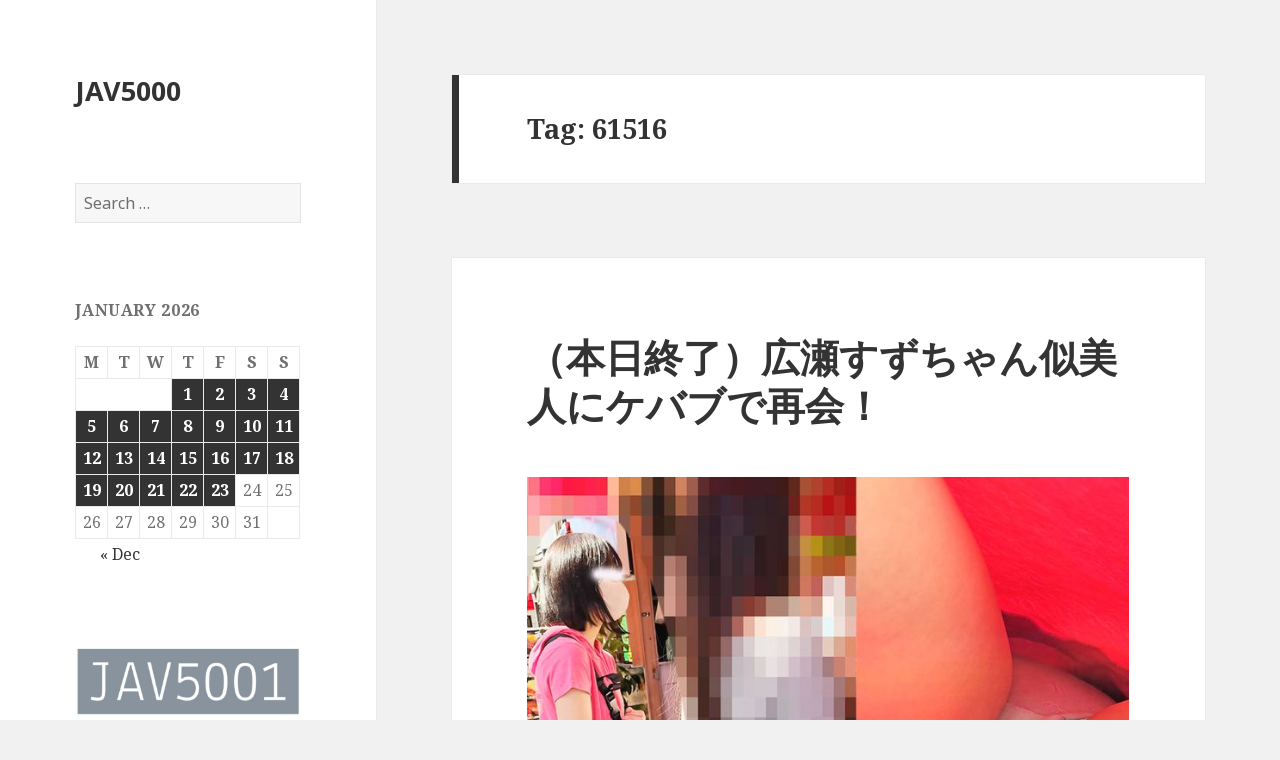

--- FILE ---
content_type: text/html; charset=UTF-8
request_url: https://jav5000.com/tag/61516/
body_size: 12876
content:
<!DOCTYPE html>
<html lang="en-US" class="no-js">
<head>
	<meta charset="UTF-8">
	<meta name="viewport" content="width=device-width">
	<link rel="profile" href="https://gmpg.org/xfn/11">
	<link rel="pingback" href="https://jav5000.com/xmlrpc.php">
	<!--[if lt IE 9]>
	<script src="https://jav5000.com/wp-content/themes/twentyfifteen/js/html5.js?ver=3.7.0"></script>
	<![endif]-->
	<script>(function(html){html.className = html.className.replace(/\bno-js\b/,'js')})(document.documentElement);</script>
<meta name='robots' content='index, follow, max-image-preview:large, max-snippet:-1, max-video-preview:-1' />
	<style>img:is([sizes="auto" i], [sizes^="auto," i]) { contain-intrinsic-size: 3000px 1500px }</style>
	
	<!-- This site is optimized with the Yoast SEO plugin v25.7 - https://yoast.com/wordpress/plugins/seo/ -->
	<title>61516 Archives - JAV5000</title>
	<link rel="canonical" href="https://jav5000.com/tag/61516/" />
	<meta property="og:locale" content="en_US" />
	<meta property="og:type" content="article" />
	<meta property="og:title" content="61516 Archives - JAV5000" />
	<meta property="og:url" content="https://jav5000.com/tag/61516/" />
	<meta property="og:site_name" content="JAV5000" />
	<meta name="twitter:card" content="summary_large_image" />
	<script type="application/ld+json" class="yoast-schema-graph">{"@context":"https://schema.org","@graph":[{"@type":"CollectionPage","@id":"https://jav5000.com/tag/61516/","url":"https://jav5000.com/tag/61516/","name":"61516 Archives - JAV5000","isPartOf":{"@id":"https://jav5000.com/#website"},"breadcrumb":{"@id":"https://jav5000.com/tag/61516/#breadcrumb"},"inLanguage":"en-US"},{"@type":"BreadcrumbList","@id":"https://jav5000.com/tag/61516/#breadcrumb","itemListElement":[{"@type":"ListItem","position":1,"name":"Home","item":"https://jav5000.com/"},{"@type":"ListItem","position":2,"name":"61516"}]},{"@type":"WebSite","@id":"https://jav5000.com/#website","url":"https://jav5000.com/","name":"JAV5000","description":"","potentialAction":[{"@type":"SearchAction","target":{"@type":"EntryPoint","urlTemplate":"https://jav5000.com/?s={search_term_string}"},"query-input":{"@type":"PropertyValueSpecification","valueRequired":true,"valueName":"search_term_string"}}],"inLanguage":"en-US"}]}</script>
	<!-- / Yoast SEO plugin. -->


<link rel='dns-prefetch' href='//stats.wp.com' />
<link rel='dns-prefetch' href='//fonts.googleapis.com' />
<link href='https://fonts.gstatic.com' crossorigin rel='preconnect' />
<script>
window._wpemojiSettings = {"baseUrl":"https:\/\/s.w.org\/images\/core\/emoji\/16.0.1\/72x72\/","ext":".png","svgUrl":"https:\/\/s.w.org\/images\/core\/emoji\/16.0.1\/svg\/","svgExt":".svg","source":{"concatemoji":"https:\/\/jav5000.com\/wp-includes\/js\/wp-emoji-release.min.js?ver=6.8.3"}};
/*! This file is auto-generated */
!function(s,n){var o,i,e;function c(e){try{var t={supportTests:e,timestamp:(new Date).valueOf()};sessionStorage.setItem(o,JSON.stringify(t))}catch(e){}}function p(e,t,n){e.clearRect(0,0,e.canvas.width,e.canvas.height),e.fillText(t,0,0);var t=new Uint32Array(e.getImageData(0,0,e.canvas.width,e.canvas.height).data),a=(e.clearRect(0,0,e.canvas.width,e.canvas.height),e.fillText(n,0,0),new Uint32Array(e.getImageData(0,0,e.canvas.width,e.canvas.height).data));return t.every(function(e,t){return e===a[t]})}function u(e,t){e.clearRect(0,0,e.canvas.width,e.canvas.height),e.fillText(t,0,0);for(var n=e.getImageData(16,16,1,1),a=0;a<n.data.length;a++)if(0!==n.data[a])return!1;return!0}function f(e,t,n,a){switch(t){case"flag":return n(e,"\ud83c\udff3\ufe0f\u200d\u26a7\ufe0f","\ud83c\udff3\ufe0f\u200b\u26a7\ufe0f")?!1:!n(e,"\ud83c\udde8\ud83c\uddf6","\ud83c\udde8\u200b\ud83c\uddf6")&&!n(e,"\ud83c\udff4\udb40\udc67\udb40\udc62\udb40\udc65\udb40\udc6e\udb40\udc67\udb40\udc7f","\ud83c\udff4\u200b\udb40\udc67\u200b\udb40\udc62\u200b\udb40\udc65\u200b\udb40\udc6e\u200b\udb40\udc67\u200b\udb40\udc7f");case"emoji":return!a(e,"\ud83e\udedf")}return!1}function g(e,t,n,a){var r="undefined"!=typeof WorkerGlobalScope&&self instanceof WorkerGlobalScope?new OffscreenCanvas(300,150):s.createElement("canvas"),o=r.getContext("2d",{willReadFrequently:!0}),i=(o.textBaseline="top",o.font="600 32px Arial",{});return e.forEach(function(e){i[e]=t(o,e,n,a)}),i}function t(e){var t=s.createElement("script");t.src=e,t.defer=!0,s.head.appendChild(t)}"undefined"!=typeof Promise&&(o="wpEmojiSettingsSupports",i=["flag","emoji"],n.supports={everything:!0,everythingExceptFlag:!0},e=new Promise(function(e){s.addEventListener("DOMContentLoaded",e,{once:!0})}),new Promise(function(t){var n=function(){try{var e=JSON.parse(sessionStorage.getItem(o));if("object"==typeof e&&"number"==typeof e.timestamp&&(new Date).valueOf()<e.timestamp+604800&&"object"==typeof e.supportTests)return e.supportTests}catch(e){}return null}();if(!n){if("undefined"!=typeof Worker&&"undefined"!=typeof OffscreenCanvas&&"undefined"!=typeof URL&&URL.createObjectURL&&"undefined"!=typeof Blob)try{var e="postMessage("+g.toString()+"("+[JSON.stringify(i),f.toString(),p.toString(),u.toString()].join(",")+"));",a=new Blob([e],{type:"text/javascript"}),r=new Worker(URL.createObjectURL(a),{name:"wpTestEmojiSupports"});return void(r.onmessage=function(e){c(n=e.data),r.terminate(),t(n)})}catch(e){}c(n=g(i,f,p,u))}t(n)}).then(function(e){for(var t in e)n.supports[t]=e[t],n.supports.everything=n.supports.everything&&n.supports[t],"flag"!==t&&(n.supports.everythingExceptFlag=n.supports.everythingExceptFlag&&n.supports[t]);n.supports.everythingExceptFlag=n.supports.everythingExceptFlag&&!n.supports.flag,n.DOMReady=!1,n.readyCallback=function(){n.DOMReady=!0}}).then(function(){return e}).then(function(){var e;n.supports.everything||(n.readyCallback(),(e=n.source||{}).concatemoji?t(e.concatemoji):e.wpemoji&&e.twemoji&&(t(e.twemoji),t(e.wpemoji)))}))}((window,document),window._wpemojiSettings);
</script>
<link rel='stylesheet' id='twentyfifteen-jetpack-css' href='https://jav5000.com/wp-content/plugins/jetpack/modules/theme-tools/compat/twentyfifteen.css?ver=14.9.1' media='all' />
<style id='wp-emoji-styles-inline-css'>

	img.wp-smiley, img.emoji {
		display: inline !important;
		border: none !important;
		box-shadow: none !important;
		height: 1em !important;
		width: 1em !important;
		margin: 0 0.07em !important;
		vertical-align: -0.1em !important;
		background: none !important;
		padding: 0 !important;
	}
</style>
<link rel='stylesheet' id='wp-block-library-css' href='https://jav5000.com/wp-includes/css/dist/block-library/style.min.css?ver=6.8.3' media='all' />
<style id='wp-block-library-theme-inline-css'>
.wp-block-audio :where(figcaption){color:#555;font-size:13px;text-align:center}.is-dark-theme .wp-block-audio :where(figcaption){color:#ffffffa6}.wp-block-audio{margin:0 0 1em}.wp-block-code{border:1px solid #ccc;border-radius:4px;font-family:Menlo,Consolas,monaco,monospace;padding:.8em 1em}.wp-block-embed :where(figcaption){color:#555;font-size:13px;text-align:center}.is-dark-theme .wp-block-embed :where(figcaption){color:#ffffffa6}.wp-block-embed{margin:0 0 1em}.blocks-gallery-caption{color:#555;font-size:13px;text-align:center}.is-dark-theme .blocks-gallery-caption{color:#ffffffa6}:root :where(.wp-block-image figcaption){color:#555;font-size:13px;text-align:center}.is-dark-theme :root :where(.wp-block-image figcaption){color:#ffffffa6}.wp-block-image{margin:0 0 1em}.wp-block-pullquote{border-bottom:4px solid;border-top:4px solid;color:currentColor;margin-bottom:1.75em}.wp-block-pullquote cite,.wp-block-pullquote footer,.wp-block-pullquote__citation{color:currentColor;font-size:.8125em;font-style:normal;text-transform:uppercase}.wp-block-quote{border-left:.25em solid;margin:0 0 1.75em;padding-left:1em}.wp-block-quote cite,.wp-block-quote footer{color:currentColor;font-size:.8125em;font-style:normal;position:relative}.wp-block-quote:where(.has-text-align-right){border-left:none;border-right:.25em solid;padding-left:0;padding-right:1em}.wp-block-quote:where(.has-text-align-center){border:none;padding-left:0}.wp-block-quote.is-large,.wp-block-quote.is-style-large,.wp-block-quote:where(.is-style-plain){border:none}.wp-block-search .wp-block-search__label{font-weight:700}.wp-block-search__button{border:1px solid #ccc;padding:.375em .625em}:where(.wp-block-group.has-background){padding:1.25em 2.375em}.wp-block-separator.has-css-opacity{opacity:.4}.wp-block-separator{border:none;border-bottom:2px solid;margin-left:auto;margin-right:auto}.wp-block-separator.has-alpha-channel-opacity{opacity:1}.wp-block-separator:not(.is-style-wide):not(.is-style-dots){width:100px}.wp-block-separator.has-background:not(.is-style-dots){border-bottom:none;height:1px}.wp-block-separator.has-background:not(.is-style-wide):not(.is-style-dots){height:2px}.wp-block-table{margin:0 0 1em}.wp-block-table td,.wp-block-table th{word-break:normal}.wp-block-table :where(figcaption){color:#555;font-size:13px;text-align:center}.is-dark-theme .wp-block-table :where(figcaption){color:#ffffffa6}.wp-block-video :where(figcaption){color:#555;font-size:13px;text-align:center}.is-dark-theme .wp-block-video :where(figcaption){color:#ffffffa6}.wp-block-video{margin:0 0 1em}:root :where(.wp-block-template-part.has-background){margin-bottom:0;margin-top:0;padding:1.25em 2.375em}
</style>
<style id='classic-theme-styles-inline-css'>
/*! This file is auto-generated */
.wp-block-button__link{color:#fff;background-color:#32373c;border-radius:9999px;box-shadow:none;text-decoration:none;padding:calc(.667em + 2px) calc(1.333em + 2px);font-size:1.125em}.wp-block-file__button{background:#32373c;color:#fff;text-decoration:none}
</style>
<link rel='stylesheet' id='mediaelement-css' href='https://jav5000.com/wp-includes/js/mediaelement/mediaelementplayer-legacy.min.css?ver=4.2.17' media='all' />
<link rel='stylesheet' id='wp-mediaelement-css' href='https://jav5000.com/wp-includes/js/mediaelement/wp-mediaelement.min.css?ver=6.8.3' media='all' />
<style id='jetpack-sharing-buttons-style-inline-css'>
.jetpack-sharing-buttons__services-list{display:flex;flex-direction:row;flex-wrap:wrap;gap:0;list-style-type:none;margin:5px;padding:0}.jetpack-sharing-buttons__services-list.has-small-icon-size{font-size:12px}.jetpack-sharing-buttons__services-list.has-normal-icon-size{font-size:16px}.jetpack-sharing-buttons__services-list.has-large-icon-size{font-size:24px}.jetpack-sharing-buttons__services-list.has-huge-icon-size{font-size:36px}@media print{.jetpack-sharing-buttons__services-list{display:none!important}}.editor-styles-wrapper .wp-block-jetpack-sharing-buttons{gap:0;padding-inline-start:0}ul.jetpack-sharing-buttons__services-list.has-background{padding:1.25em 2.375em}
</style>
<style id='global-styles-inline-css'>
:root{--wp--preset--aspect-ratio--square: 1;--wp--preset--aspect-ratio--4-3: 4/3;--wp--preset--aspect-ratio--3-4: 3/4;--wp--preset--aspect-ratio--3-2: 3/2;--wp--preset--aspect-ratio--2-3: 2/3;--wp--preset--aspect-ratio--16-9: 16/9;--wp--preset--aspect-ratio--9-16: 9/16;--wp--preset--color--black: #000000;--wp--preset--color--cyan-bluish-gray: #abb8c3;--wp--preset--color--white: #fff;--wp--preset--color--pale-pink: #f78da7;--wp--preset--color--vivid-red: #cf2e2e;--wp--preset--color--luminous-vivid-orange: #ff6900;--wp--preset--color--luminous-vivid-amber: #fcb900;--wp--preset--color--light-green-cyan: #7bdcb5;--wp--preset--color--vivid-green-cyan: #00d084;--wp--preset--color--pale-cyan-blue: #8ed1fc;--wp--preset--color--vivid-cyan-blue: #0693e3;--wp--preset--color--vivid-purple: #9b51e0;--wp--preset--color--dark-gray: #111;--wp--preset--color--light-gray: #f1f1f1;--wp--preset--color--yellow: #f4ca16;--wp--preset--color--dark-brown: #352712;--wp--preset--color--medium-pink: #e53b51;--wp--preset--color--light-pink: #ffe5d1;--wp--preset--color--dark-purple: #2e2256;--wp--preset--color--purple: #674970;--wp--preset--color--blue-gray: #22313f;--wp--preset--color--bright-blue: #55c3dc;--wp--preset--color--light-blue: #e9f2f9;--wp--preset--gradient--vivid-cyan-blue-to-vivid-purple: linear-gradient(135deg,rgba(6,147,227,1) 0%,rgb(155,81,224) 100%);--wp--preset--gradient--light-green-cyan-to-vivid-green-cyan: linear-gradient(135deg,rgb(122,220,180) 0%,rgb(0,208,130) 100%);--wp--preset--gradient--luminous-vivid-amber-to-luminous-vivid-orange: linear-gradient(135deg,rgba(252,185,0,1) 0%,rgba(255,105,0,1) 100%);--wp--preset--gradient--luminous-vivid-orange-to-vivid-red: linear-gradient(135deg,rgba(255,105,0,1) 0%,rgb(207,46,46) 100%);--wp--preset--gradient--very-light-gray-to-cyan-bluish-gray: linear-gradient(135deg,rgb(238,238,238) 0%,rgb(169,184,195) 100%);--wp--preset--gradient--cool-to-warm-spectrum: linear-gradient(135deg,rgb(74,234,220) 0%,rgb(151,120,209) 20%,rgb(207,42,186) 40%,rgb(238,44,130) 60%,rgb(251,105,98) 80%,rgb(254,248,76) 100%);--wp--preset--gradient--blush-light-purple: linear-gradient(135deg,rgb(255,206,236) 0%,rgb(152,150,240) 100%);--wp--preset--gradient--blush-bordeaux: linear-gradient(135deg,rgb(254,205,165) 0%,rgb(254,45,45) 50%,rgb(107,0,62) 100%);--wp--preset--gradient--luminous-dusk: linear-gradient(135deg,rgb(255,203,112) 0%,rgb(199,81,192) 50%,rgb(65,88,208) 100%);--wp--preset--gradient--pale-ocean: linear-gradient(135deg,rgb(255,245,203) 0%,rgb(182,227,212) 50%,rgb(51,167,181) 100%);--wp--preset--gradient--electric-grass: linear-gradient(135deg,rgb(202,248,128) 0%,rgb(113,206,126) 100%);--wp--preset--gradient--midnight: linear-gradient(135deg,rgb(2,3,129) 0%,rgb(40,116,252) 100%);--wp--preset--font-size--small: 13px;--wp--preset--font-size--medium: 20px;--wp--preset--font-size--large: 36px;--wp--preset--font-size--x-large: 42px;--wp--preset--spacing--20: 0.44rem;--wp--preset--spacing--30: 0.67rem;--wp--preset--spacing--40: 1rem;--wp--preset--spacing--50: 1.5rem;--wp--preset--spacing--60: 2.25rem;--wp--preset--spacing--70: 3.38rem;--wp--preset--spacing--80: 5.06rem;--wp--preset--shadow--natural: 6px 6px 9px rgba(0, 0, 0, 0.2);--wp--preset--shadow--deep: 12px 12px 50px rgba(0, 0, 0, 0.4);--wp--preset--shadow--sharp: 6px 6px 0px rgba(0, 0, 0, 0.2);--wp--preset--shadow--outlined: 6px 6px 0px -3px rgba(255, 255, 255, 1), 6px 6px rgba(0, 0, 0, 1);--wp--preset--shadow--crisp: 6px 6px 0px rgba(0, 0, 0, 1);}:where(.is-layout-flex){gap: 0.5em;}:where(.is-layout-grid){gap: 0.5em;}body .is-layout-flex{display: flex;}.is-layout-flex{flex-wrap: wrap;align-items: center;}.is-layout-flex > :is(*, div){margin: 0;}body .is-layout-grid{display: grid;}.is-layout-grid > :is(*, div){margin: 0;}:where(.wp-block-columns.is-layout-flex){gap: 2em;}:where(.wp-block-columns.is-layout-grid){gap: 2em;}:where(.wp-block-post-template.is-layout-flex){gap: 1.25em;}:where(.wp-block-post-template.is-layout-grid){gap: 1.25em;}.has-black-color{color: var(--wp--preset--color--black) !important;}.has-cyan-bluish-gray-color{color: var(--wp--preset--color--cyan-bluish-gray) !important;}.has-white-color{color: var(--wp--preset--color--white) !important;}.has-pale-pink-color{color: var(--wp--preset--color--pale-pink) !important;}.has-vivid-red-color{color: var(--wp--preset--color--vivid-red) !important;}.has-luminous-vivid-orange-color{color: var(--wp--preset--color--luminous-vivid-orange) !important;}.has-luminous-vivid-amber-color{color: var(--wp--preset--color--luminous-vivid-amber) !important;}.has-light-green-cyan-color{color: var(--wp--preset--color--light-green-cyan) !important;}.has-vivid-green-cyan-color{color: var(--wp--preset--color--vivid-green-cyan) !important;}.has-pale-cyan-blue-color{color: var(--wp--preset--color--pale-cyan-blue) !important;}.has-vivid-cyan-blue-color{color: var(--wp--preset--color--vivid-cyan-blue) !important;}.has-vivid-purple-color{color: var(--wp--preset--color--vivid-purple) !important;}.has-black-background-color{background-color: var(--wp--preset--color--black) !important;}.has-cyan-bluish-gray-background-color{background-color: var(--wp--preset--color--cyan-bluish-gray) !important;}.has-white-background-color{background-color: var(--wp--preset--color--white) !important;}.has-pale-pink-background-color{background-color: var(--wp--preset--color--pale-pink) !important;}.has-vivid-red-background-color{background-color: var(--wp--preset--color--vivid-red) !important;}.has-luminous-vivid-orange-background-color{background-color: var(--wp--preset--color--luminous-vivid-orange) !important;}.has-luminous-vivid-amber-background-color{background-color: var(--wp--preset--color--luminous-vivid-amber) !important;}.has-light-green-cyan-background-color{background-color: var(--wp--preset--color--light-green-cyan) !important;}.has-vivid-green-cyan-background-color{background-color: var(--wp--preset--color--vivid-green-cyan) !important;}.has-pale-cyan-blue-background-color{background-color: var(--wp--preset--color--pale-cyan-blue) !important;}.has-vivid-cyan-blue-background-color{background-color: var(--wp--preset--color--vivid-cyan-blue) !important;}.has-vivid-purple-background-color{background-color: var(--wp--preset--color--vivid-purple) !important;}.has-black-border-color{border-color: var(--wp--preset--color--black) !important;}.has-cyan-bluish-gray-border-color{border-color: var(--wp--preset--color--cyan-bluish-gray) !important;}.has-white-border-color{border-color: var(--wp--preset--color--white) !important;}.has-pale-pink-border-color{border-color: var(--wp--preset--color--pale-pink) !important;}.has-vivid-red-border-color{border-color: var(--wp--preset--color--vivid-red) !important;}.has-luminous-vivid-orange-border-color{border-color: var(--wp--preset--color--luminous-vivid-orange) !important;}.has-luminous-vivid-amber-border-color{border-color: var(--wp--preset--color--luminous-vivid-amber) !important;}.has-light-green-cyan-border-color{border-color: var(--wp--preset--color--light-green-cyan) !important;}.has-vivid-green-cyan-border-color{border-color: var(--wp--preset--color--vivid-green-cyan) !important;}.has-pale-cyan-blue-border-color{border-color: var(--wp--preset--color--pale-cyan-blue) !important;}.has-vivid-cyan-blue-border-color{border-color: var(--wp--preset--color--vivid-cyan-blue) !important;}.has-vivid-purple-border-color{border-color: var(--wp--preset--color--vivid-purple) !important;}.has-vivid-cyan-blue-to-vivid-purple-gradient-background{background: var(--wp--preset--gradient--vivid-cyan-blue-to-vivid-purple) !important;}.has-light-green-cyan-to-vivid-green-cyan-gradient-background{background: var(--wp--preset--gradient--light-green-cyan-to-vivid-green-cyan) !important;}.has-luminous-vivid-amber-to-luminous-vivid-orange-gradient-background{background: var(--wp--preset--gradient--luminous-vivid-amber-to-luminous-vivid-orange) !important;}.has-luminous-vivid-orange-to-vivid-red-gradient-background{background: var(--wp--preset--gradient--luminous-vivid-orange-to-vivid-red) !important;}.has-very-light-gray-to-cyan-bluish-gray-gradient-background{background: var(--wp--preset--gradient--very-light-gray-to-cyan-bluish-gray) !important;}.has-cool-to-warm-spectrum-gradient-background{background: var(--wp--preset--gradient--cool-to-warm-spectrum) !important;}.has-blush-light-purple-gradient-background{background: var(--wp--preset--gradient--blush-light-purple) !important;}.has-blush-bordeaux-gradient-background{background: var(--wp--preset--gradient--blush-bordeaux) !important;}.has-luminous-dusk-gradient-background{background: var(--wp--preset--gradient--luminous-dusk) !important;}.has-pale-ocean-gradient-background{background: var(--wp--preset--gradient--pale-ocean) !important;}.has-electric-grass-gradient-background{background: var(--wp--preset--gradient--electric-grass) !important;}.has-midnight-gradient-background{background: var(--wp--preset--gradient--midnight) !important;}.has-small-font-size{font-size: var(--wp--preset--font-size--small) !important;}.has-medium-font-size{font-size: var(--wp--preset--font-size--medium) !important;}.has-large-font-size{font-size: var(--wp--preset--font-size--large) !important;}.has-x-large-font-size{font-size: var(--wp--preset--font-size--x-large) !important;}
:where(.wp-block-post-template.is-layout-flex){gap: 1.25em;}:where(.wp-block-post-template.is-layout-grid){gap: 1.25em;}
:where(.wp-block-columns.is-layout-flex){gap: 2em;}:where(.wp-block-columns.is-layout-grid){gap: 2em;}
:root :where(.wp-block-pullquote){font-size: 1.5em;line-height: 1.6;}
</style>
<link rel='stylesheet' id='contact-form-7-css' href='https://jav5000.com/wp-content/plugins/contact-form-7/includes/css/styles.css?ver=6.1.3' media='all' />
<link rel='stylesheet' id='spam-protect-for-contact-form7-css' href='https://jav5000.com/wp-content/plugins/wp-contact-form-7-spam-blocker/frontend/css/spam-protect-for-contact-form7.css?ver=1.0.0' media='all' />
<link rel='stylesheet' id='twentyfifteen-fonts-css' href='https://fonts.googleapis.com/css?family=Noto+Sans%3A400italic%2C700italic%2C400%2C700%7CNoto+Serif%3A400italic%2C700italic%2C400%2C700%7CInconsolata%3A400%2C700&#038;subset=latin%2Clatin-ext&#038;display=fallback' media='all' />
<link rel='stylesheet' id='genericons-css' href='https://jav5000.com/wp-content/plugins/jetpack/_inc/genericons/genericons/genericons.css?ver=3.1' media='all' />
<link rel='stylesheet' id='twentyfifteen-style-css' href='https://jav5000.com/wp-content/themes/twentyfifteen/style.css?ver=20201208' media='all' />
<link rel='stylesheet' id='twentyfifteen-block-style-css' href='https://jav5000.com/wp-content/themes/twentyfifteen/css/blocks.css?ver=20190102' media='all' />
<!--[if lt IE 9]>
<link rel='stylesheet' id='twentyfifteen-ie-css' href='https://jav5000.com/wp-content/themes/twentyfifteen/css/ie.css?ver=20170916' media='all' />
<![endif]-->
<!--[if lt IE 8]>
<link rel='stylesheet' id='twentyfifteen-ie7-css' href='https://jav5000.com/wp-content/themes/twentyfifteen/css/ie7.css?ver=20141210' media='all' />
<![endif]-->
<script src="https://jav5000.com/wp-includes/js/jquery/jquery.min.js?ver=3.7.1" id="jquery-core-js"></script>
<script src="https://jav5000.com/wp-includes/js/jquery/jquery-migrate.min.js?ver=3.4.1" id="jquery-migrate-js"></script>
<script src="https://jav5000.com/wp-content/plugins/wp-contact-form-7-spam-blocker/frontend/js/spam-protect-for-contact-form7.js?ver=1.0.0" id="spam-protect-for-contact-form7-js"></script>
<link rel="https://api.w.org/" href="https://jav5000.com/wp-json/" /><link rel="alternate" title="JSON" type="application/json" href="https://jav5000.com/wp-json/wp/v2/tags/8955" /><link rel="EditURI" type="application/rsd+xml" title="RSD" href="https://jav5000.com/xmlrpc.php?rsd" />
<meta name="generator" content="WordPress 6.8.3" />
	<style>img#wpstats{display:none}</style>
		

</head>

<body class="archive tag tag-8955 wp-embed-responsive wp-theme-twentyfifteen">
<div id="page" class="hfeed site">
	<a class="skip-link screen-reader-text" href="#content">Skip to content</a>

	<div id="sidebar" class="sidebar">
		<header id="masthead" class="site-header" role="banner">
			<div class="site-branding">
										<p class="site-title"><a href="https://jav5000.com/" rel="home">JAV5000</a></p>
										<button class="secondary-toggle">Menu and widgets</button>
			</div><!-- .site-branding -->
		</header><!-- .site-header -->

			<div id="secondary" class="secondary">

		
		
					<div id="widget-area" class="widget-area" role="complementary">
				<aside id="search-2" class="widget widget_search"><form role="search" method="get" class="search-form" action="https://jav5000.com/">
				<label>
					<span class="screen-reader-text">Search for:</span>
					<input type="search" class="search-field" placeholder="Search &hellip;" value="" name="s" />
				</label>
				<input type="submit" class="search-submit screen-reader-text" value="Search" />
			</form></aside><aside id="calendar-2" class="widget widget_calendar"><div id="calendar_wrap" class="calendar_wrap"><table id="wp-calendar" class="wp-calendar-table">
	<caption>January 2026</caption>
	<thead>
	<tr>
		<th scope="col" aria-label="Monday">M</th>
		<th scope="col" aria-label="Tuesday">T</th>
		<th scope="col" aria-label="Wednesday">W</th>
		<th scope="col" aria-label="Thursday">T</th>
		<th scope="col" aria-label="Friday">F</th>
		<th scope="col" aria-label="Saturday">S</th>
		<th scope="col" aria-label="Sunday">S</th>
	</tr>
	</thead>
	<tbody>
	<tr>
		<td colspan="3" class="pad">&nbsp;</td><td><a href="https://jav5000.com/2026/01/01/" aria-label="Posts published on January 1, 2026">1</a></td><td><a href="https://jav5000.com/2026/01/02/" aria-label="Posts published on January 2, 2026">2</a></td><td><a href="https://jav5000.com/2026/01/03/" aria-label="Posts published on January 3, 2026">3</a></td><td><a href="https://jav5000.com/2026/01/04/" aria-label="Posts published on January 4, 2026">4</a></td>
	</tr>
	<tr>
		<td><a href="https://jav5000.com/2026/01/05/" aria-label="Posts published on January 5, 2026">5</a></td><td><a href="https://jav5000.com/2026/01/06/" aria-label="Posts published on January 6, 2026">6</a></td><td><a href="https://jav5000.com/2026/01/07/" aria-label="Posts published on January 7, 2026">7</a></td><td><a href="https://jav5000.com/2026/01/08/" aria-label="Posts published on January 8, 2026">8</a></td><td><a href="https://jav5000.com/2026/01/09/" aria-label="Posts published on January 9, 2026">9</a></td><td><a href="https://jav5000.com/2026/01/10/" aria-label="Posts published on January 10, 2026">10</a></td><td><a href="https://jav5000.com/2026/01/11/" aria-label="Posts published on January 11, 2026">11</a></td>
	</tr>
	<tr>
		<td><a href="https://jav5000.com/2026/01/12/" aria-label="Posts published on January 12, 2026">12</a></td><td><a href="https://jav5000.com/2026/01/13/" aria-label="Posts published on January 13, 2026">13</a></td><td><a href="https://jav5000.com/2026/01/14/" aria-label="Posts published on January 14, 2026">14</a></td><td><a href="https://jav5000.com/2026/01/15/" aria-label="Posts published on January 15, 2026">15</a></td><td><a href="https://jav5000.com/2026/01/16/" aria-label="Posts published on January 16, 2026">16</a></td><td><a href="https://jav5000.com/2026/01/17/" aria-label="Posts published on January 17, 2026">17</a></td><td><a href="https://jav5000.com/2026/01/18/" aria-label="Posts published on January 18, 2026">18</a></td>
	</tr>
	<tr>
		<td><a href="https://jav5000.com/2026/01/19/" aria-label="Posts published on January 19, 2026">19</a></td><td><a href="https://jav5000.com/2026/01/20/" aria-label="Posts published on January 20, 2026">20</a></td><td><a href="https://jav5000.com/2026/01/21/" aria-label="Posts published on January 21, 2026">21</a></td><td><a href="https://jav5000.com/2026/01/22/" aria-label="Posts published on January 22, 2026">22</a></td><td><a href="https://jav5000.com/2026/01/23/" aria-label="Posts published on January 23, 2026">23</a></td><td id="today">24</td><td>25</td>
	</tr>
	<tr>
		<td>26</td><td>27</td><td>28</td><td>29</td><td>30</td><td>31</td>
		<td class="pad" colspan="1">&nbsp;</td>
	</tr>
	</tbody>
	</table><nav aria-label="Previous and next months" class="wp-calendar-nav">
		<span class="wp-calendar-nav-prev"><a href="https://jav5000.com/2025/12/">&laquo; Dec</a></span>
		<span class="pad">&nbsp;</span>
		<span class="wp-calendar-nav-next">&nbsp;</span>
	</nav></div></aside><aside id="text-2" class="widget widget_text">			<div class="textwidget"><p><a href="https://jav5001.com/" rel="noopener"><img decoding="async" src="https://jav5000.com/wp-content/uploads/2023/03/logo03.jpg" /></a></p>
</div>
		</aside><aside id="text-4" class="widget widget_text"><h2 class="widget-title">RANKING</h2>			<div class="textwidget"><p><a href="https://jav5000.com/top-10-december-2025/" target="_blank" rel="noopener"><br />
<img decoding="async" src="https://jav5000.com/wp-content/uploads/2026/01/20260109001.jpg" /><br />
TOP 10 Devember 2025<br />
</a></p>
<p><a href="https://jav5000.com/top-10-november-2025/" target="_blank" rel="noopener"><br />
<img decoding="async" src="https://jav5000.com/wp-content/uploads/2025/12/20251202032.jpg" /><br />
TOP 10 November 2025<br />
</a></p>
<p><a href="https://jav5000.com/top-10-october-2025/" target="_blank" rel="noopener"><br />
<img decoding="async" src="https://jav5000.com/wp-content/uploads/2025/11/20251102001.jpg" /><br />
TOP 10 October 2025<br />
</a></p>
<p><a href="https://jav5000.com/top-10-september-2025/" target="_blank" rel="noopener"><br />
<img decoding="async" src="https://jav5000.com/wp-content/uploads/2025/10/20251001601.jpg" /><br />
TOP 10 September 2025<br />
</a></p>
<p><a href="https://jav5000.com/top-10-august-2025/" target="_blank" rel="noopener"><br />
<img decoding="async" src="https://jav5000.com/wp-content/uploads/2025/09/20250904514.jpg" /><br />
TOP 10 August 2025<br />
</a></p>
<p><a href="https://jav5000.com/top-10-july-2025/" target="_blank" rel="noopener"><br />
<img decoding="async" src="https://jav5000.com/wp-content/uploads/2025/08/20250802002.jpg" /><br />
TOP 10 July 2025<br />
</a></p>
<p><a href="https://jav5000.com/top-10-june-2025/" target="_blank" rel="noopener"><br />
<img decoding="async" src="https://jav5000.com/wp-content/uploads/2025/07/20250702508.jpg" /><br />
TOP 10 June 2025<br />
</a></p>
<p><a href="https://jav5000.com/top-10-may-2025/" target="_blank" rel="noopener"><br />
<img decoding="async" src="https://jav5000.com/wp-content/uploads/2025/06/20250606002.jpg" /><br />
TOP 10 May 2025<br />
</a></p>
<p><a href="https://jav5000.com/top-10-april-2025/" target="_blank" rel="noopener"><br />
<img decoding="async" src="https://jav5000.com/wp-content/uploads/2025/05/20250503022.jpg" /><br />
TOP 10 April 2025<br />
</a></p>
<p><a href="https://jav5000.com/top-10-march-2025/" target="_blank" rel="noopener"><br />
<img decoding="async" src="https://jav5000.com/wp-content/uploads/2025/04/20250402001.jpg" /><br />
TOP 10 March 2025<br />
</a></p>
<p><a href="https://jav5000.com/top-10-february-2025/" target="_blank" rel="noopener"><br />
<img decoding="async" src="https://jav5000.com/wp-content/uploads/2025/03/20250305001.jpg" /><br />
TOP 10 February 2025<br />
</a></p>
<p><a href="https://jav5000.com/top-10-january-2025/" target="_blank" rel="noopener"><br />
<img decoding="async" src="https://jav5000.com/wp-content/uploads/2025/02/20250201024.jpg" /><br />
TOP 10 January 2025<br />
</a></p>
<p><a href="https://jav5000.com/top-10-december-2024/" target="_blank" rel="noopener"><br />
<img decoding="async" src="https://jav5000.com/wp-content/uploads/2025/01/20250103510.jpg" /><br />
TOP 10 December 2024<br />
</a></p>
<p><a href="https://jav5000.com/top-10-november-2024/" target="_blank" rel="noopener"><br />
<img decoding="async" src="https://jav5000.com/wp-content/uploads/2024/12/20241203001.jpg" /><br />
TOP 10 November 2024<br />
</a></p>
<p><a href="https://jav5000.com/top-10-october-2024/" target="_blank" rel="noopener"><br />
<img decoding="async" src="https://jav5000.com/wp-content/uploads/2024/11/20241103513.jpg" /><br />
TOP 10 October 2024<br />
</a></p>
<p><a href="https://jav5000.com/top-10/" target="_blank" rel="noopener">Continue reading →</a></p>
</div>
		</aside><aside id="text-5" class="widget widget_text"><h2 class="widget-title">PICK-UP</h2>			<div class="textwidget"><p><a href="https://jav5000.com/%e8%b2%a9%e5%a3%b2%e8%80%85%e3%83%a9%e3%83%b3%e3%82%ad%e3%83%b3%e3%82%b0/" target="_blank" rel="noopener"><br />
<img decoding="async" src="https://jav5000.com/wp-content/uploads/2024/06/20240604515.jpg" /><br />
さすらいのぱぱ<br />
</a></p>
</div>
		</aside>
		<aside id="recent-posts-2" class="widget widget_recent_entries">
		<h2 class="widget-title">Recent Posts</h2><nav aria-label="Recent Posts">
		<ul>
											<li>
					<a href="https://jav5000.com/%e3%80%90y-1%e3%83%95%e3%82%a1%e3%82%a4%e3%83%ab01%e5%89%8d%e7%b7%a8%e3%80%91%e3%80%80-%e3%80%8c%e3%82%b5%e3%83%b3%e3%83%97%e3%83%ab%e5%8b%95%e7%94%bb%e5%bf%85%e8%a6%8b%ef%bc%81%e3%80%8d/">【Y-1ファイル01前編】　 「サンプル動画必見！」</a>
									</li>
											<li>
					<a href="https://jav5000.com/%e7%b4%a0%e4%ba%ba%e3%80%80%e3%83%87%e3%82%a3%e3%83%ab%e3%83%89%e3%82%aa%e3%83%8a%e3%83%8b%e3%83%bc%e3%80%80%ef%bc%91%ef%bc%91%e3%80%80%e7%84%a1%e4%bf%ae%e6%ad%a3/">素人　ディルドオナニー　１１　無修正</a>
									</li>
											<li>
					<a href="https://jav5000.com/%e3%82%80%e3%81%a3%e3%81%a1%e3%82%8a%e3%82%ae%e3%83%a3%e3%83%ab%e3%81%ae%e5%a4%89%e6%85%8b%e3%82%aa%e3%83%8a%e3%83%8b%e3%83%bc%e3%80%90zip%e3%80%91/">むっちりギャルの変態オナニー【ZIP】</a>
									</li>
											<li>
					<a href="https://jav5000.com/%e3%80%90%e7%84%a1%e4%bf%ae%e6%ad%a3%e3%80%91%e3%83%90%e3%83%ac%e3%83%bc%e9%83%a8%e3%81%ae%e7%88%86%e4%b9%b3jd%e3%80%81%e5%85%ac%e8%a1%86%e3%83%88%e3%82%a4%e3%83%ac%e3%81%a7%e6%b7%ab/">【無修正】バレー部の爆‌乳‌JD、公衆トイレで淫乱オナニー 【三篇収録】</a>
									</li>
											<li>
					<a href="https://jav5000.com/%e3%82%a2%e3%82%a4%e3%83%89%e3%83%ab%e9%a1%94%e3%81%ae%e3%82%b3%e3%82%b3%e3%83%8d%e3%81%a1%e3%82%83%e3%82%93%e8%bb%8a%e5%86%85%e3%83%95%e3%82%a7%e3%83%a9%e6%8c%91%e6%88%a6/">アイドル顔のココネちゃん車内フェラ挑戦</a>
									</li>
											<li>
					<a href="https://jav5000.com/%e5%a5%bd%e3%81%8d%e3%81%b4%e3%81%a8%e5%80%8b%e4%ba%ba%e6%92%ae%e5%bd%b1/">好きぴと個人撮影</a>
									</li>
											<li>
					<a href="https://jav5000.com/%e3%82%80-%e9%99%90%e5%ae%9a-%e3%83%a1%e3%82%a4%e3%83%89%e5%a7%bf%e3%81%ae%e7%be%8e%e5%b0%91%e5%a5%b3%e3%81%8czoom%e3%81%a7%e3%82%aa%e3%83%8a%e3%83%8b%e3%83%bc/">む 限定 メイド姿の美少女がZoomでオナニー</a>
									</li>
											<li>
					<a href="https://jav5000.com/%e7%84%a1-%e3%82%af%e3%83%a9%e3%82%b9%e3%81%a7%e4%b8%80%e7%95%aa%e3%81%8b%e3%82%8f%e3%81%84%e3%81%84%e5%a5%b3%e3%81%ae%e5%ad%90%ef%bc%81/">(無) クラスで一番かわいい女の子！</a>
									</li>
											<li>
					<a href="https://jav5000.com/%e3%80%90%e6%97%a9%e6%9c%9f%e7%b5%82%e4%ba%86%e3%80%91jd%e3%83%94%e3%83%a5%e3%82%a2%e3%82%ac%e3%83%bc%e3%83%ab/">【早期終了】JDピュアガール</a>
									</li>
											<li>
					<a href="https://jav5000.com/%e3%80%9024%e6%99%82%e9%96%93%e9%99%90%e5%ae%9a%e3%80%91%e3%80%8c%e4%bc%9d%e8%aa%ac%e7%be%8e%e5%a5%b3%e3%82%b7%e3%83%aa%e3%83%bc%e3%82%ba9%e3%80%8d%e3%81%88%e3%81%a3%e3%81%a1%e3%81%aa%e3%83%a9/">【24時間限定】「伝説美女シリーズ9」えっちなライブチャット☆約1時間可愛い姿を見せてくれます</a>
									</li>
											<li>
					<a href="https://jav5000.com/%ef%bc%881-19%e3%83%bb1-20%e9%85%8d%e4%bf%a1%e5%9b%9e%ef%bc%89%e3%83%95%e3%82%a7%e3%83%81%e5%85%a8%e9%96%8b%ef%bc%81%e8%84%87%e6%af%9b%ef%bc%86%e9%99%b0%e6%af%9b%e4%b8%b8%e5%87%ba%e3%81%97%e3%83%9d/">（1/19・1/20配信回）フェチ全開！脇毛＆陰毛丸出しポーズで魅せる毛深女子live</a>
									</li>
											<li>
					<a href="https://jav5000.com/%e8%a4%92%e3%82%81%e3%81%a6%e8%84%b1%e3%81%8c%e3%81%9b%e3%81%a6%e5%85%a8%e8%a3%b8%e3%81%be%e3%81%a7%e5%b0%8e%e3%81%8f%e3%82%a8%e3%83%ad%e3%82%a4%e3%83%97/">褒めて脱がせて全裸まで導くエロイプ</a>
									</li>
											<li>
					<a href="https://jav5000.com/%e6%80%a7%e7%99%96%e6%ad%aa%e3%82%93%e3%81%a7%e3%81%97%e3%81%be%e3%81%a3%e3%81%9f%e5%a5%b3%e3%81%ae%e5%ad%90%e3%80%80%e7%8b%82%e3%81%a3%e3%81%9f%e3%82%aa%e3%83%8a%e3%83%8b%e3%83%bc/">性癖歪んでしまった女の子　狂ったオナニー</a>
									</li>
											<li>
					<a href="https://jav5000.com/%e5%89%9b%e6%af%9b%e9%99%b0%e3%82%ad%e3%83%a3%e3%81%ae%e7%b4%a0%e4%ba%ba%e3%81%a1%e3%82%83%e3%82%93%e3%81%a8%e7%9b%b8%e4%ba%92%e3%82%aa%e3%83%8a%e3%83%8b%e3%83%bc/">剛毛陰キャの素人ちゃんと相互オナニー</a>
									</li>
											<li>
					<a href="https://jav5000.com/%e3%83%9f%e3%82%b9%e9%9d%92%e3%80%87%e5%ad%a6%e9%99%a2%e5%a4%a7%e5%ad%a6-%e5%85%a5%e8%b3%9e%e8%80%85-%e7%be%8e%e4%b9%b3%e5%a5%b3%e5%ad%90%e5%a4%a7%ef%bc%94%e5%b9%b4%e7%94%9f/">ミス青〇学院大学 入賞者 美乳女子大４年生</a>
									</li>
											<li>
					<a href="https://jav5000.com/%e7%9c%9f%e9%9d%a2%e7%9b%ae%e3%81%9d%e3%81%86%e3%81%aa%e5%ad%90%e3%81%8c%e5%ab%8c%e3%82%8f%e3%82%8c%e3%81%9f%e3%81%8f%e3%81%aa%e3%81%8f%e3%81%a6%e3%82%a8%e3%83%ad%e3%82%a4%e3%83%97%e3%81%99%e3%82%8b/">真面目そうな子が嫌われたくなくてエロイプする</a>
									</li>
											<li>
					<a href="https://jav5000.com/%e3%80%90%e7%84%a1%e3%80%91%e5%8f%af%e6%84%9b%e3%81%84%e5%a5%b3%e3%81%ae%e5%ad%90%e3%80%80%e3%82%aa%e3%83%8a%e3%83%8b%e3%83%bc/">【無】可愛い女の子　オナニー</a>
									</li>
											<li>
					<a href="https://jav5000.com/%e4%b8%80%e6%9c%9f%e4%b8%80%e4%bc%9a%e3%80%80%ef%bc%92%ef%bc%91%e3%80%80%e5%89%8d%e7%b7%a8%e3%80%80%e5%a4%a7%e4%ba%ba%e3%81%ab%e3%81%aa%e3%81%a3%e3%81%9f-%e3%83%aa-%e3%82%ab-%e3%81%a1%e3%82%83/">一期一会　２１　前編　大人になった リ カ ちゃん人形？</a>
									</li>
											<li>
					<a href="https://jav5000.com/%e3%81%8b%e3%82%8f%e3%81%84%e3%81%84%e3%82%aa%e3%83%8a%e3%82%a8%e3%83%ad%e3%82%a4%e3%83%97/">かわいいオナエロイプ</a>
									</li>
											<li>
					<a href="https://jav5000.com/%e3%80%90%e3%82%ac%e3%83%81%e8%a7%a3%e7%a6%81%e3%80%912025%e5%b9%b4%e5%90%8c%e6%8e%a5%e3%83%a9%e3%83%b3%e3%82%ad%e3%83%b3%e3%82%b01%e4%bd%8d-19%e6%ad%b3%e5%a5%b3%e6%80%a7%e3%82%a4%e3%83%b3/">【ガチ解禁】2025年同接ランキング1位 ”19歳女性インフルエンサー”ファンを裏切る危険日生中出し撮影　初投稿希少映像。※残りわずか</a>
									</li>
					</ul>

		</nav></aside><aside id="categories-2" class="widget widget_categories"><h2 class="widget-title">Categories</h2><nav aria-label="Categories">
			<ul>
					<li class="cat-item cat-item-10"><a href="https://jav5000.com/category/fc2/">Fc2</a>
</li>
	<li class="cat-item cat-item-77"><a href="https://jav5000.com/category/pcolle/">Pcolle</a>
</li>
	<li class="cat-item cat-item-123"><a href="https://jav5000.com/category/palpis/">PALPIS</a>
</li>
	<li class="cat-item cat-item-1543"><a href="https://jav5000.com/category/gcolle/">Gcolle</a>
</li>
	<li class="cat-item cat-item-3591"><a href="https://jav5000.com/category/10genkyo/">10genkyo</a>
</li>
	<li class="cat-item cat-item-2416"><a href="https://jav5000.com/category/adl-d/">adl-d</a>
</li>
	<li class="cat-item cat-item-2434"><a href="https://jav5000.com/category/voyvid/">Voyvid</a>
</li>
	<li class="cat-item cat-item-1297"><a href="https://jav5000.com/category/peepspot/">Peepspot</a>
</li>
	<li class="cat-item cat-item-1"><a href="https://jav5000.com/category/uncategorized/">Uncategorized</a>
</li>
			</ul>

			</nav></aside><aside id="archives-2" class="widget widget_archive"><h2 class="widget-title">Archives</h2>		<label class="screen-reader-text" for="archives-dropdown-2">Archives</label>
		<select id="archives-dropdown-2" name="archive-dropdown">
			
			<option value="">Select Month</option>
				<option value='https://jav5000.com/2026/01/'> January 2026 </option>
	<option value='https://jav5000.com/2025/12/'> December 2025 </option>
	<option value='https://jav5000.com/2025/11/'> November 2025 </option>
	<option value='https://jav5000.com/2025/10/'> October 2025 </option>
	<option value='https://jav5000.com/2025/09/'> September 2025 </option>
	<option value='https://jav5000.com/2025/08/'> August 2025 </option>
	<option value='https://jav5000.com/2025/07/'> July 2025 </option>
	<option value='https://jav5000.com/2025/06/'> June 2025 </option>
	<option value='https://jav5000.com/2025/05/'> May 2025 </option>
	<option value='https://jav5000.com/2025/04/'> April 2025 </option>
	<option value='https://jav5000.com/2025/03/'> March 2025 </option>
	<option value='https://jav5000.com/2025/02/'> February 2025 </option>
	<option value='https://jav5000.com/2025/01/'> January 2025 </option>
	<option value='https://jav5000.com/2024/12/'> December 2024 </option>
	<option value='https://jav5000.com/2024/11/'> November 2024 </option>
	<option value='https://jav5000.com/2024/10/'> October 2024 </option>
	<option value='https://jav5000.com/2024/09/'> September 2024 </option>
	<option value='https://jav5000.com/2024/08/'> August 2024 </option>
	<option value='https://jav5000.com/2024/07/'> July 2024 </option>
	<option value='https://jav5000.com/2024/06/'> June 2024 </option>
	<option value='https://jav5000.com/2024/05/'> May 2024 </option>
	<option value='https://jav5000.com/2024/04/'> April 2024 </option>
	<option value='https://jav5000.com/2024/03/'> March 2024 </option>
	<option value='https://jav5000.com/2024/02/'> February 2024 </option>
	<option value='https://jav5000.com/2024/01/'> January 2024 </option>
	<option value='https://jav5000.com/2023/12/'> December 2023 </option>
	<option value='https://jav5000.com/2023/11/'> November 2023 </option>
	<option value='https://jav5000.com/2023/10/'> October 2023 </option>
	<option value='https://jav5000.com/2023/09/'> September 2023 </option>
	<option value='https://jav5000.com/2023/08/'> August 2023 </option>
	<option value='https://jav5000.com/2023/07/'> July 2023 </option>
	<option value='https://jav5000.com/2023/06/'> June 2023 </option>
	<option value='https://jav5000.com/2023/05/'> May 2023 </option>
	<option value='https://jav5000.com/2023/04/'> April 2023 </option>
	<option value='https://jav5000.com/2023/03/'> March 2023 </option>
	<option value='https://jav5000.com/2023/02/'> February 2023 </option>
	<option value='https://jav5000.com/2023/01/'> January 2023 </option>
	<option value='https://jav5000.com/2022/12/'> December 2022 </option>
	<option value='https://jav5000.com/2022/11/'> November 2022 </option>
	<option value='https://jav5000.com/2022/10/'> October 2022 </option>
	<option value='https://jav5000.com/2022/09/'> September 2022 </option>
	<option value='https://jav5000.com/2022/08/'> August 2022 </option>
	<option value='https://jav5000.com/2022/07/'> July 2022 </option>
	<option value='https://jav5000.com/2022/06/'> June 2022 </option>
	<option value='https://jav5000.com/2022/05/'> May 2022 </option>
	<option value='https://jav5000.com/2022/04/'> April 2022 </option>
	<option value='https://jav5000.com/2022/03/'> March 2022 </option>
	<option value='https://jav5000.com/2022/02/'> February 2022 </option>
	<option value='https://jav5000.com/2022/01/'> January 2022 </option>
	<option value='https://jav5000.com/2021/12/'> December 2021 </option>
	<option value='https://jav5000.com/2021/11/'> November 2021 </option>
	<option value='https://jav5000.com/2021/10/'> October 2021 </option>
	<option value='https://jav5000.com/2021/09/'> September 2021 </option>
	<option value='https://jav5000.com/2021/08/'> August 2021 </option>
	<option value='https://jav5000.com/2021/07/'> July 2021 </option>
	<option value='https://jav5000.com/2020/12/'> December 2020 </option>
	<option value='https://jav5000.com/2020/11/'> November 2020 </option>
	<option value='https://jav5000.com/2020/10/'> October 2020 </option>
	<option value='https://jav5000.com/2020/09/'> September 2020 </option>
	<option value='https://jav5000.com/2020/08/'> August 2020 </option>
	<option value='https://jav5000.com/2020/07/'> July 2020 </option>
	<option value='https://jav5000.com/2020/06/'> June 2020 </option>
	<option value='https://jav5000.com/2020/05/'> May 2020 </option>
	<option value='https://jav5000.com/2020/04/'> April 2020 </option>
	<option value='https://jav5000.com/2020/03/'> March 2020 </option>
	<option value='https://jav5000.com/2020/02/'> February 2020 </option>
	<option value='https://jav5000.com/2020/01/'> January 2020 </option>

		</select>

			<script>
(function() {
	var dropdown = document.getElementById( "archives-dropdown-2" );
	function onSelectChange() {
		if ( dropdown.options[ dropdown.selectedIndex ].value !== '' ) {
			document.location.href = this.options[ this.selectedIndex ].value;
		}
	}
	dropdown.onchange = onSelectChange;
})();
</script>
</aside>			</div><!-- .widget-area -->
		
	</div><!-- .secondary -->

	</div><!-- .sidebar -->

	<div id="content" class="site-content">

	<section id="primary" class="content-area">
		<main id="main" class="site-main" role="main">

		
			<header class="page-header">
				<h1 class="page-title">Tag: <span>61516</span></h1>			</header><!-- .page-header -->

			
<article id="post-27527" class="post-27527 post type-post status-publish format-standard hentry category-palpis tag-144 tag-226 tag-229 tag-294 tag-8954 tag-8955">
	
	<header class="entry-header">
		<h2 class="entry-title"><a href="https://jav5000.com/%ef%bc%88%e6%9c%ac%e6%97%a5%e7%b5%82%e4%ba%86%ef%bc%89%e5%ba%83%e7%80%ac%e3%81%99%e3%81%9a%e3%81%a1%e3%82%83%e3%82%93%e4%bc%bc%e7%be%8e%e4%ba%ba%e3%81%ab%e3%82%b1%e3%83%90%e3%83%96%e3%81%a7%e5%86%8d/" rel="bookmark">（本日終了）広瀬すずちゃん似美人にケバブで再会！</a></h2>	</header><!-- .entry-header -->

	<div class="entry-content">
		<p><img fetchpriority="high" decoding="async" class="alignnone size-full wp-image-27530" src="https://jav5000.com/wp-content/uploads/2023/12/20231212015.jpg" alt="" width="700" height="700" srcset="https://jav5000.com/wp-content/uploads/2023/12/20231212015.jpg 700w, https://jav5000.com/wp-content/uploads/2023/12/20231212015-300x300.jpg 300w, https://jav5000.com/wp-content/uploads/2023/12/20231212015-150x150.jpg 150w" sizes="(max-width: 700px) 100vw, 700px" /></p>
<p>（本日終了）広瀬すずちゃん似美人にケバブで再会！</p>
<p>人通りの多い女子が集まる有名スポットで見たことある顔が。<br />
あ！広瀬すずにちょっと似てる子だ！<br />
ケバブ屋さんでお母さん？と一緒のようです。お母さんがケバブ屋さんと<br />
おしゃべりしてる間に鞄を躊躇なく突っ込みます！</p>
<p>そしてケバブ屋から離れると近くの公園で食べてました。<br />
そしてもう一度チャンスが巡ってきました。<br />
お母さんだけトイレに！彼女だけ外で待っていたので静かに後ろに回り込み撮れるだけ撮って退散しました。</p>
<p>ぼくとこのことの出会いは奇跡。<br />
ぼくとみなさんとの出会いも奇跡。<br />
一日一日を大切に生きていきましょう。</p>
<p> <a href="https://jav5000.com/%ef%bc%88%e6%9c%ac%e6%97%a5%e7%b5%82%e4%ba%86%ef%bc%89%e5%ba%83%e7%80%ac%e3%81%99%e3%81%9a%e3%81%a1%e3%82%83%e3%82%93%e4%bc%bc%e7%be%8e%e4%ba%ba%e3%81%ab%e3%82%b1%e3%83%90%e3%83%96%e3%81%a7%e5%86%8d/" class="more-link">Continue reading <span class="screen-reader-text">（本日終了）広瀬すずちゃん似美人にケバブで再会！</span></a></p>
	</div><!-- .entry-content -->

	
	<footer class="entry-footer">
		<span class="posted-on"><span class="screen-reader-text">Posted on </span><a href="https://jav5000.com/%ef%bc%88%e6%9c%ac%e6%97%a5%e7%b5%82%e4%ba%86%ef%bc%89%e5%ba%83%e7%80%ac%e3%81%99%e3%81%9a%e3%81%a1%e3%82%83%e3%82%93%e4%bc%bc%e7%be%8e%e4%ba%ba%e3%81%ab%e3%82%b1%e3%83%90%e3%83%96%e3%81%a7%e5%86%8d/" rel="bookmark"><time class="entry-date published" datetime="2023-12-12T10:58:34+09:00">December 12, 2023</time><time class="updated" datetime="2023-12-13T12:09:47+09:00">December 13, 2023</time></a></span><span class="cat-links"><span class="screen-reader-text">Categories </span><a href="https://jav5000.com/category/palpis/" rel="category tag">PALPIS</a></span><span class="tags-links"><span class="screen-reader-text">Tags </span><a href="https://jav5000.com/tag/%e3%83%91%e3%83%b3%e3%83%81%e3%83%a9%e3%83%bb%e8%83%b8%e3%83%81%e3%83%a9%e3%83%bb%e3%83%81%e3%83%a9%e3%83%aa%e3%82%ba%e3%83%a0/" rel="tag">パンチラ・胸チラ・チラリズム</a>, <a href="https://jav5000.com/tag/%e8%b3%9e%e5%91%b3%e6%9c%9f%e9%99%903%e6%97%a5/" rel="tag">賞味期限3日</a>, <a href="https://jav5000.com/tag/%e5%86%8d%e4%bc%9a/" rel="tag">再会</a>, <a href="https://jav5000.com/tag/%e7%be%8e%e4%ba%ba/" rel="tag">美人</a>, <a href="https://jav5000.com/tag/%ef%bc%88%e6%9c%ac%e6%97%a5%e7%b5%82%e4%ba%86%ef%bc%89%e5%ba%83%e7%80%ac%e3%81%99%e3%81%9a%e3%81%a1%e3%82%83%e3%82%93%e4%bc%bc%e7%be%8e%e4%ba%ba%e3%81%ab%e3%82%b1%e3%83%90%e3%83%96%e3%81%a7%e5%86%8d/" rel="tag">（本日終了）広瀬すずちゃん似美人にケバブで再会！</a>, <a href="https://jav5000.com/tag/61516/" rel="tag">61516</a></span>			</footer><!-- .entry-footer -->

</article><!-- #post-27527 -->

		</main><!-- .site-main -->
	</section><!-- .content-area -->


	</div><!-- .site-content -->

	<footer id="colophon" class="site-footer" role="contentinfo">
		<div class="site-info">
						Copyright All Rights Reserved | <a href="https://jav5000.com/contact/">Contact Us</a>
		</div><!-- .site-info -->
	</footer><!-- .site-footer -->

</div><!-- .site -->

<script type="speculationrules">
{"prefetch":[{"source":"document","where":{"and":[{"href_matches":"\/*"},{"not":{"href_matches":["\/wp-*.php","\/wp-admin\/*","\/wp-content\/uploads\/*","\/wp-content\/*","\/wp-content\/plugins\/*","\/wp-content\/themes\/twentyfifteen\/*","\/*\\?(.+)"]}},{"not":{"selector_matches":"a[rel~=\"nofollow\"]"}},{"not":{"selector_matches":".no-prefetch, .no-prefetch a"}}]},"eagerness":"conservative"}]}
</script>
<script src="https://jav5000.com/wp-includes/js/dist/hooks.min.js?ver=4d63a3d491d11ffd8ac6" id="wp-hooks-js"></script>
<script src="https://jav5000.com/wp-includes/js/dist/i18n.min.js?ver=5e580eb46a90c2b997e6" id="wp-i18n-js"></script>
<script id="wp-i18n-js-after">
wp.i18n.setLocaleData( { 'text direction\u0004ltr': [ 'ltr' ] } );
</script>
<script src="https://jav5000.com/wp-content/plugins/contact-form-7/includes/swv/js/index.js?ver=6.1.3" id="swv-js"></script>
<script id="contact-form-7-js-before">
var wpcf7 = {
    "api": {
        "root": "https:\/\/jav5000.com\/wp-json\/",
        "namespace": "contact-form-7\/v1"
    },
    "cached": 1
};
</script>
<script src="https://jav5000.com/wp-content/plugins/contact-form-7/includes/js/index.js?ver=6.1.3" id="contact-form-7-js"></script>
<script src="https://jav5000.com/wp-content/themes/twentyfifteen/js/skip-link-focus-fix.js?ver=20141028" id="twentyfifteen-skip-link-focus-fix-js"></script>
<script id="twentyfifteen-script-js-extra">
var screenReaderText = {"expand":"<span class=\"screen-reader-text\">expand child menu<\/span>","collapse":"<span class=\"screen-reader-text\">collapse child menu<\/span>"};
</script>
<script src="https://jav5000.com/wp-content/themes/twentyfifteen/js/functions.js?ver=20171218" id="twentyfifteen-script-js"></script>
<script id="jetpack-stats-js-before">
_stq = window._stq || [];
_stq.push([ "view", JSON.parse("{\"v\":\"ext\",\"blog\":\"226671470\",\"post\":\"0\",\"tz\":\"9\",\"srv\":\"jav5000.com\",\"arch_tag\":\"61516\",\"arch_results\":\"1\",\"j\":\"1:14.9.1\"}") ]);
_stq.push([ "clickTrackerInit", "226671470", "0" ]);
</script>
<script src="https://stats.wp.com/e-202604.js" id="jetpack-stats-js" defer data-wp-strategy="defer"></script>


   <!-- Histats.com  (div with counter) --><div id="histats_counter"></div>
<!-- Histats.com  START  (aync)-->
<script type="text/javascript">var _Hasync= _Hasync|| [];
_Hasync.push(['Histats.start', '1,4706763,4,522,70,20,00010000']);
_Hasync.push(['Histats.fasi', '1']);
_Hasync.push(['Histats.track_hits', '']);
(function() {
var hs = document.createElement('script'); hs.type = 'text/javascript'; hs.async = true;
hs.src = ('//s10.histats.com/js15_as.js');
(document.getElementsByTagName('head')[0] || document.getElementsByTagName('body')[0]).appendChild(hs);
})();</script>
<noscript><a href="/" target="_blank"><img  src="//sstatic1.histats.com/0.gif?4706763&101" alt="" border="0"></a></noscript>
<!-- Histats.com  END  -->



<script defer src="https://static.cloudflareinsights.com/beacon.min.js/vcd15cbe7772f49c399c6a5babf22c1241717689176015" integrity="sha512-ZpsOmlRQV6y907TI0dKBHq9Md29nnaEIPlkf84rnaERnq6zvWvPUqr2ft8M1aS28oN72PdrCzSjY4U6VaAw1EQ==" data-cf-beacon='{"version":"2024.11.0","token":"d981384e172a495f807e414c60e1eb9b","r":1,"server_timing":{"name":{"cfCacheStatus":true,"cfEdge":true,"cfExtPri":true,"cfL4":true,"cfOrigin":true,"cfSpeedBrain":true},"location_startswith":null}}' crossorigin="anonymous"></script>
</body>
</html>

<!-- Dynamic page generated in 0.284 seconds. -->
<!-- Cached page generated by WP-Super-Cache on 2026-01-24 13:09:17 -->

<!-- super cache -->